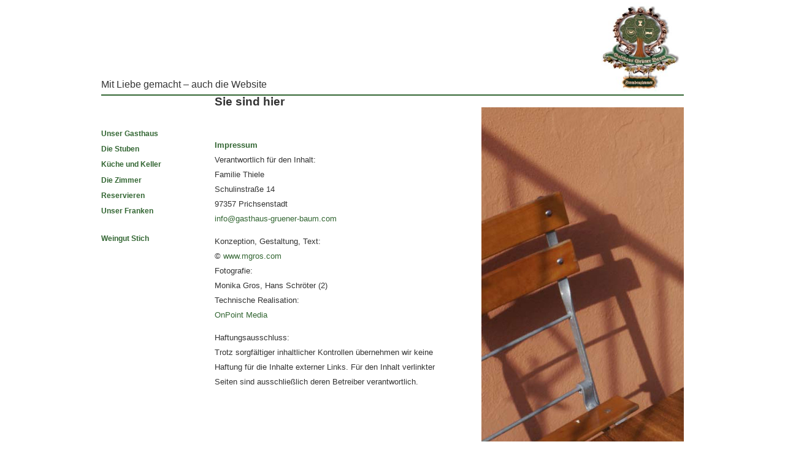

--- FILE ---
content_type: text/html; charset=utf-8
request_url: https://gasthaus-gruener-baum.com/impressum
body_size: 4469
content:
<!DOCTYPE html PUBLIC "-//W3C//DTD XHTML+RDFa 1.0//EN"
  "http://www.w3.org/MarkUp/DTD/xhtml-rdfa-1.dtd">
<html xmlns="http://www.w3.org/1999/xhtml" xml:lang="de" version="XHTML+RDFa 1.0" dir="ltr"
  xmlns:content="http://purl.org/rss/1.0/modules/content/"
  xmlns:dc="http://purl.org/dc/terms/"
  xmlns:foaf="http://xmlns.com/foaf/0.1/"
  xmlns:og="http://ogp.me/ns#"
  xmlns:rdfs="http://www.w3.org/2000/01/rdf-schema#"
  xmlns:sioc="http://rdfs.org/sioc/ns#"
  xmlns:sioct="http://rdfs.org/sioc/types#"
  xmlns:skos="http://www.w3.org/2004/02/skos/core#"
  xmlns:xsd="http://www.w3.org/2001/XMLSchema#">

<head profile="http://www.w3.org/1999/xhtml/vocab">
  <meta http-equiv="Content-Type" content="text/html; charset=utf-8" />
<meta name="Generator" content="Drupal 7 (http://drupal.org)" />
<link rel="canonical" href="/impressum" />
<link rel="shortlink" href="/node/11" />
<meta property="viewport" content="width = device-width, initial-scale = 1" />
  <title>Mit Liebe gemacht – auch die Website | Gasthaus Grüner Baum</title>
  <style type="text/css" media="all">
@import url("https://gasthaus-gruener-baum.com/modules/system/system.base.css?s8jwgz");
@import url("https://gasthaus-gruener-baum.com/modules/system/system.menus.css?s8jwgz");
@import url("https://gasthaus-gruener-baum.com/modules/system/system.messages.css?s8jwgz");
@import url("https://gasthaus-gruener-baum.com/modules/system/system.theme.css?s8jwgz");
</style>
<style type="text/css" media="all">
@import url("https://gasthaus-gruener-baum.com/modules/comment/comment.css?s8jwgz");
@import url("https://gasthaus-gruener-baum.com/modules/field/theme/field.css?s8jwgz");
@import url("https://gasthaus-gruener-baum.com/modules/node/node.css?s8jwgz");
@import url("https://gasthaus-gruener-baum.com/modules/search/search.css?s8jwgz");
@import url("https://gasthaus-gruener-baum.com/modules/user/user.css?s8jwgz");
@import url("https://gasthaus-gruener-baum.com/sites/all/modules/views/css/views.css?s8jwgz");
</style>
<style type="text/css" media="all">
@import url("https://gasthaus-gruener-baum.com/sites/all/libraries/colorbox/example4/colorbox.css?s8jwgz");
@import url("https://gasthaus-gruener-baum.com/sites/all/modules/ctools/css/ctools.css?s8jwgz");
@import url("https://gasthaus-gruener-baum.com/sites/all/modules/eu_cookie_compliance/css/eu_cookie_compliance.css?s8jwgz");
@import url("https://gasthaus-gruener-baum.com/sites/all/modules/responsive_menus-7.x-1.x-dev/responsive_menus/styles/responsive_menus_simple/css/responsive_menus_simple.css?s8jwgz");
</style>
<style type="text/css" media="all">
<!--/*--><![CDATA[/*><!--*/
#sliding-popup.sliding-popup-bottom{background:#52584a;}#sliding-popup .popup-content #popup-text h1,#sliding-popup .popup-content #popup-text h2,#sliding-popup .popup-content #popup-text h3,#sliding-popup .popup-content #popup-text p{color:#ffffff !important;}

/*]]>*/-->
</style>
<style type="text/css" media="all">
@import url("https://gasthaus-gruener-baum.com/sites/all/themes/danland/style.css?s8jwgz");
</style>

<!--[if IE 6]>
<link type="text/css" rel="stylesheet" href="https://gasthaus-gruener-baum.com/sites/all/themes/danland/style.ie6.css?s8jwgz" media="all" />
<![endif]-->
  <script type="text/javascript" src="https://gasthaus-gruener-baum.com/misc/jquery.js?v=1.4.4"></script>
<script type="text/javascript" src="https://gasthaus-gruener-baum.com/misc/jquery-extend-3.4.0.js?v=1.4.4"></script>
<script type="text/javascript" src="https://gasthaus-gruener-baum.com/misc/jquery-html-prefilter-3.5.0-backport.js?v=1.4.4"></script>
<script type="text/javascript" src="https://gasthaus-gruener-baum.com/misc/jquery.once.js?v=1.2"></script>
<script type="text/javascript" src="https://gasthaus-gruener-baum.com/misc/drupal.js?s8jwgz"></script>
<script type="text/javascript" src="https://gasthaus-gruener-baum.com/misc/jquery.cookie.js?v=1.0"></script>
<script type="text/javascript" src="https://gasthaus-gruener-baum.com/sites/default/files/languages/de_0r3q3txQKEgVT6yPrt63n9bUhEoqN7WEiz44YD6XUlU.js?s8jwgz"></script>
<script type="text/javascript" src="https://gasthaus-gruener-baum.com/sites/all/libraries/colorbox/colorbox/jquery.colorbox-min.js?s8jwgz"></script>
<script type="text/javascript" src="https://gasthaus-gruener-baum.com/sites/all/modules/colorbox/js/colorbox.js?s8jwgz"></script>
<script type="text/javascript" src="https://gasthaus-gruener-baum.com/sites/all/modules/responsive_menus-7.x-1.x-dev/responsive_menus/styles/responsive_menus_simple/js/responsive_menus_simple.js?s8jwgz"></script>
<script type="text/javascript" src="https://gasthaus-gruener-baum.com/sites/all/themes/danland/scripts/hoverIntent.js?s8jwgz"></script>
<script type="text/javascript" src="https://gasthaus-gruener-baum.com/sites/all/themes/danland/scripts/superfish.js?s8jwgz"></script>
<script type="text/javascript">
<!--//--><![CDATA[//><!--
jQuery.extend(Drupal.settings, {"basePath":"\/","pathPrefix":"","ajaxPageState":{"theme":"danland","theme_token":"JbFL8bOJ_k6Ye3GPBTkEaZR4KG54FWHJJnVF6ztKH5s","js":{"sites\/all\/modules\/eu_cookie_compliance\/js\/eu_cookie_compliance.js":1,"misc\/jquery.js":1,"misc\/jquery-extend-3.4.0.js":1,"misc\/jquery-html-prefilter-3.5.0-backport.js":1,"misc\/jquery.once.js":1,"misc\/drupal.js":1,"misc\/jquery.cookie.js":1,"public:\/\/languages\/de_0r3q3txQKEgVT6yPrt63n9bUhEoqN7WEiz44YD6XUlU.js":1,"sites\/all\/libraries\/colorbox\/colorbox\/jquery.colorbox-min.js":1,"sites\/all\/modules\/colorbox\/js\/colorbox.js":1,"sites\/all\/modules\/responsive_menus-7.x-1.x-dev\/responsive_menus\/styles\/responsive_menus_simple\/js\/responsive_menus_simple.js":1,"sites\/all\/themes\/danland\/scripts\/hoverIntent.js":1,"sites\/all\/themes\/danland\/scripts\/superfish.js":1},"css":{"modules\/system\/system.base.css":1,"modules\/system\/system.menus.css":1,"modules\/system\/system.messages.css":1,"modules\/system\/system.theme.css":1,"modules\/comment\/comment.css":1,"modules\/field\/theme\/field.css":1,"modules\/node\/node.css":1,"modules\/search\/search.css":1,"modules\/user\/user.css":1,"sites\/all\/modules\/views\/css\/views.css":1,"sites\/all\/libraries\/colorbox\/example4\/colorbox.css":1,"sites\/all\/modules\/ctools\/css\/ctools.css":1,"sites\/all\/modules\/eu_cookie_compliance\/css\/eu_cookie_compliance.css":1,"sites\/all\/modules\/responsive_menus-7.x-1.x-dev\/responsive_menus\/styles\/responsive_menus_simple\/css\/responsive_menus_simple.css":1,"0":1,"sites\/all\/themes\/danland\/style.css":1,"sites\/all\/themes\/danland\/style.ie6.css":1}},"colorbox":{"opacity":"0.85","current":"{current} of {total}","previous":"Vorheriges","next":"N\u00e4chstes","close":"Schlie\u00dfen","maxWidth":"100%","maxHeight":"100%","fixed":true,"__drupal_alter_by_ref":["sites\/all\/libraries\/colorbox\/example4"]},"eu_cookie_compliance":{"popup_enabled":1,"popup_agreed_enabled":0,"popup_hide_agreed":0,"popup_clicking_confirmation":1,"popup_scrolling_confirmation":0,"popup_html_info":"\u003Cdiv\u003E\n  \u003Cdiv class =\u0022popup-content info\u0022\u003E\n    \u003Cdiv id=\u0022popup-text\u0022\u003E\n      \u003Cp\u003EDiese Webseite verwendet Cookies. Wenn Sie die Webseite weiterhin nutzen, gehen wir von Ihrem Einverst\u00e4ndnis aus.\u003C\/p\u003E\n    \u003C\/div\u003E\n    \u003Cdiv id=\u0022popup-buttons\u0022\u003E\n      \u003Cbutton type=\u0022button\u0022 class=\u0022agree-button\u0022\u003EAkzeptieren\u003C\/button\u003E\n      \u003Cbutton type=\u0022button\u0022 class=\u0022find-more-button\u0022\u003EWeitere Infos\u003C\/button\u003E\n    \u003C\/div\u003E\n  \u003C\/div\u003E\n\u003C\/div\u003E","popup_html_agreed":"\u003Cdiv\u003E\n  \u003Cdiv class =\u0022popup-content agreed\u0022\u003E\n    \u003Cdiv id=\u0022popup-text\u0022\u003E\n      \u003Ch2\u003EThank you for accepting cookies\u003C\/h2\u003E\n\u003Cp\u003EYou can now hide this message or find out more about cookies.\u003C\/p\u003E\n    \u003C\/div\u003E\n    \u003Cdiv id=\u0022popup-buttons\u0022\u003E\n      \u003Cbutton type=\u0022button\u0022 class=\u0022hide-popup-button\u0022\u003EAusblenden\u003C\/button\u003E\n      \u003Cbutton type=\u0022button\u0022 class=\u0022find-more-button\u0022 \u003EWeitere Informationen\u003C\/button\u003E\n    \u003C\/div\u003E\n  \u003C\/div\u003E\n\u003C\/div\u003E","popup_use_bare_css":false,"popup_height":"auto","popup_width":"100%","popup_delay":1000,"popup_link":"\/datenschutz","popup_link_new_window":1,"popup_position":null,"popup_language":"de","better_support_for_screen_readers":0,"reload_page":0,"domain":"","popup_eu_only_js":0,"cookie_lifetime":"100","disagree_do_not_show_popup":0},"responsive_menus":[{"toggler_text":"\u2630 Menu","selectors":["#block-system-main-menu"],"media_size":"960","media_unit":"px","absolute":true,"remove_attributes":true,"responsive_menus_style":"responsive_menus_simple"}]});
//--><!]]>
</script>
</head>
<body class="html not-front not-logged-in one-sidebar sidebar-first page-node page-node- page-node-11 node-type-page" >
  <div id="skip-link">
    <a href="#main-content" class="element-invisible element-focusable">Direkt zum Inhalt</a>
  </div>
    <div  id="layout-type-1">
	<div id="header">
		<div id="header-wrapper">
																			
					</div> <!-- end header-wrapper -->
	</div> <!-- header -->
	
	<div style="clear:both"></div>
	
	<div id="menu">
		<div id="rounded-menu-left"></div>
					<div id="rounded-menu-right"></div>
	</div> <!-- end menu -->
	
	<div style="clear:both"></div>

	
			<div style="clear:both"></div> <!-- Do not touch -->
		<div id="preface-wrapper" class="in2">
							<div class="column A">
					  <div class="region region-preface-first">
    <div id="block-views-titel-unterseiten-block" class="block block-views">
					<div class="content">
		<div class="view view-titel-unterseiten view-id-titel_unterseiten view-display-id-block view-dom-id-871dc5552aed260bf51bea6307c10993">
        
  
  
      <div class="view-content">
        <div class="views-row views-row-1 views-row-odd views-row-first views-row-last">
      
  <div class="views-field views-field-title">        <h2 class="field-content pagetit">Mit Liebe gemacht – auch die Website</h2>  </div>  </div>
    </div>
  
  
  
  
  
  
</div>	</div> <!-- end block content -->
</div> <!-- end block -->  </div>
				</div>
													<div class="column C">
					  <div class="region region-preface-last">
    <div id="block-block-1" class="block block-block">
					<div class="content">
		<p><a href="https://www.gasthaus-gruener-baum.com/"><img src="https://gasthaus-gruener-baum.com/sites/all/themes/danland/logo.png" /></a></p>
	</div> <!-- end block content -->
</div> <!-- end block -->  </div>
				</div>
						<div style="clear:both"></div>
		</div> <!-- end preface first etc. -->
	
	<div style="clear:both"></div>

	<div id="wrapper">
					<div id="sidebar-left" class="column sidebar">
				<div class="section">
					  <div class="region region-sidebar-first">
    <div id="block-system-main-menu" class="block block-system block-menu">
						<h2 class="block-title">Hauptmenü</h2>
				<div class="content">
		<ul class="menu"><li class="first leaf"><a href="/unser-gasthaus">Unser Gasthaus</a></li>
<li class="leaf"><a href="/die-stuben">Die Stuben</a></li>
<li class="leaf"><a href="/kueche-und-keller">Küche und Keller</a></li>
<li class="leaf"><a href="/die-zimmer">Die Zimmer</a></li>
<li class="leaf"><a href="/reservieren">Reservieren</a></li>
<li class="leaf"><a href="/unser-franken">Unser Franken</a></li>
<li class="last leaf"><a href="/weingut-stich">Weingut Stich</a></li>
</ul>	</div> <!-- end block content -->
</div> <!-- end block -->  </div>
				</div>
			</div> <!-- end sidebar-first -->
				<div id="content">
			<a id="main-content"></a>
						<h2 class="element-invisible">Sie sind hier</h2><div class="breadcrumb"><a href="/">Startseite</a></div>			      		      		        		<h1 class="title" id="page-title">
					Mit Liebe gemacht – auch die Website        		</h1>
			      		      		        		<div class="tabs">
          			        		</div>
      		      		      									<div class="content-middle">
					  <div class="region region-content">
    <div id="block-views-bild-oben-mobile-block" class="block block-views">
					<div class="content">
		<div class="view view-bild-oben-mobile view-id-bild_oben_mobile view-display-id-block view-dom-id-98a8ed7abbcadf4d7803fead32225f0e">
        
  
  
      <div class="view-content">
        <div class="views-row views-row-1 views-row-odd views-row-first views-row-last">
      
  <div class="views-field views-field-field-bild">        <div class="field-content picmoble"><img typeof="foaf:Image" src="https://gasthaus-gruener-baum.com/sites/default/files/11.jpg" width="606" height="1000" alt="" /></div>  </div>  </div>
    </div>
  
  
  
  
  
  
</div>	</div> <!-- end block content -->
</div> <!-- end block --><div id="block-system-main" class="block block-system">
					<div class="content">
		<div id="node-11" class="node node-page clearfix" about="/impressum" typeof="foaf:Document">
				<span property="dc:title" content="Mit Liebe gemacht – auch die Website" class="rdf-meta element-hidden"></span><span property="sioc:num_replies" content="0" datatype="xsd:integer" class="rdf-meta element-hidden"></span>		<div class="content clearfix">
		<div class="field field-name-body field-type-text-with-summary field-label-hidden"><div class="field-items"><div class="field-item even" property="content:encoded"><p><strong>Impressum</strong><br />
Verantwortlich für den Inhalt:<br />
Familie Thiele<br />
Schulinstraße 14<br />
97357 Prichsenstadt<br /><a href="mailto:info@gasthaus-gruener-baum.com">info@gasthaus-gruener-baum.com</a></p>
<p class="konzeption">Konzeption, Gestaltung, Text:<br />
© <a href="http://www.mgros.com">www.mgros.com</a><br />
Fotografie:<br />
Monika Gros, Hans Schröter (2)<br />
Technische Realisation:<br /><a href="http://www.onpoint-media.de">OnPoint Media</a></p>
<p class="haftung">Haftungsausschluss:<br />
Trotz sorgfältiger inhaltlicher Kontrollen übernehmen wir keine<br />
Haftung für die Inhalte externer Links. Für den Inhalt verlinkter Seiten sind ausschließlich deren Betreiber verantwortlich.</p>
</div></div></div><div class="field field-name-field-bild field-type-image field-label-hidden"><div class="field-items"><div class="field-item even"><img typeof="foaf:Image" src="https://gasthaus-gruener-baum.com/sites/default/files/11.jpg" width="606" height="1000" alt="" /></div></div></div>	</div>
		</div>	</div> <!-- end block content -->
</div> <!-- end block -->  </div>
				</div>
								</div> <!-- end content -->
				<div style="clear:both"></div>
	</div> <!-- end wrapper -->

	
	
	<div style="clear:both"></div>

	<div id="footer-wrapper">
					<div id="footer">
				  <div class="region region-footer">
    <div id="block-block-2" class="block block-block">
					<div class="content">
		<div class="footerlinks"><a href="https://www.facebook.com/sharer/sharer.php?u=www.gasthaus-gruener-baum.com/" target="_blank"><img src="https://gasthaus-gruener-baum.com/sites/default/files/fb.png" /></a> <a href="https://twitter.com/home?status=Gasthaus%20Gr%C3%BCner%20Baum%20in%2097357%20Prichsenstadt%0Ahttp://www.gasthaus-gruener-baum.com/" target="_blank"><img src="https://gasthaus-gruener-baum.com/sites/default/files/twitter.png" /></a> <a href="https://plus.google.com/share?url=Gasthaus%20Gr%C3%BCner%20Baum%20in%2097357%20Prichsenstadt%20http://www.gasthaus-gruener-baum.com/" target="_blank"><img src="https://gasthaus-gruener-baum.com/sites/default/files/gplus.png" /></a></div>
	</div> <!-- end block content -->
</div> <!-- end block --><div id="block-menu-menu-footer" class="block block-menu">
					<div class="content">
		<ul class="menu"><li class="first leaf"><a href="/unser-gasthaus" title="">Unser Gasthaus</a></li>
<li class="leaf"><a href="/anfahrt" title="">Anfahrt</a></li>
<li class="leaf"><a href="/kontakt" title="">Kontakt</a></li>
<li class="leaf active-trail"><a href="/impressum" title="" class="active-trail active">Impressum</a></li>
<li class="last leaf"><a href="/datenschutz" title="">Datenschutz</a></li>
</ul>	</div> <!-- end block content -->
</div> <!-- end block -->  </div>
			</div> <!-- end footer -->
				
			</div> <!-- end footer wrapper -->
	
	<div style="clear:both"></div>
	
	
</div>
  <script type="text/javascript" src="https://gasthaus-gruener-baum.com/sites/all/modules/eu_cookie_compliance/js/eu_cookie_compliance.js?s8jwgz"></script>
</body>
</html>


--- FILE ---
content_type: text/css
request_url: https://gasthaus-gruener-baum.com/sites/all/themes/danland/style.css?s8jwgz
body_size: 6719
content:

/* Body
-------------------------------------------------------------- */

body {
background:#fff;
font-size: 80%;
font-family: Helvetica;
color: #333;
margin: 0;
padding: 0;
line-height: 1.5em;
}

/* Text elements
-------------------------------------------------------------- */

tr.odd td, tr.even td {
padding: 0.5em;
}

a {
text-decoration: none;
}

a:link {
color: #005a8c;/*#e87e17*/
text-decoration: none;
}

a:visited {
color: #336633;/*#e87e17*/
text-decoration: none;
}

a:hover {
color:#cc6600;
}

blockquote {
background: url(images/bq-tl.png) no-repeat left top;
padding-left: 30px;
margin-left: 10px;
font-style:italic;
}

cite {
background: url(images/bq-tl.png) no-repeat left top;
clear: both;
display: block;
font-style: italic;
padding-left: 30px;
margin-left: 10px;
}

code, tt, pre {
background-color:#EDF1F3;
font-family:"Bitstream Vera Sans Mono",Monaco,"Lucida Console",monospace;
font-size:0.9em;
line-height:1.2em;
}

/* Headings
-------------------------------------------------------------- */

h1 {
font-size: 1.6em;
}

h2 {
font-size: 1.5em;
  
}

h3 {
font-size: 1.3em;
}

h4 {
font-size: 1.2em;
}

h5 {
font-size: 1.1em;
}

h6 {
font-size: 1em;
}

h1,h2,h3,h4,h5,h6 {
padding:0;
margin:0;
}

/* Header regions
-------------------------------------------------------------- */

#skip-link {
left: 50%;
margin-left: -5.25em;
margin-top: 0;
position: absolute;
width: auto !important;
z-index: 50;
}

#skip-link a, #skip-link a:link, #skip-link a:visited {
display: block;
position: absolute;
text-decoration: none;
top: -10000px;
width: 1px;
height: 1px;
}

#header {
height: 66px;
position: relative;
width: 950px;
margin: 0 auto;
display: none;
}

#logo-wrapper {
float: left;
}

.logo {
margin-top: 10px;
margin-left: 15px;
}

.logo IMG {
height:50px;
}

#branding-wrapper {
float: left;
margin-top: 25px;
}

.site-name {
display: inline; 
font-weight: bold;
font-size: 25px;
margin-left: 15px;
position: relative;
font-family: Verdana, Tahoma;
font-style: italic;
}

.site-slogan {
display: inline;                       
font-weight: bold;
position: relative;
margin-left: 10px;
font-family: Verdana, Tahoma;
}

#header-wrapper #search-box {
margin: 4px 14px;
position: absolute;
right: 0;
top: 30px;
white-space: nowrap;
}

#header-wrapper #search-box input.form-text {
width: 10em;
}

/* Primary menu + Superfish
-------------------------------------------------------------- */

#menu {
height: 35px;
background:url(images/menu-bg.png) repeat-x;
width:952px;
margin: 0 auto;
display: none;
}

#nav {
height: 35px;
background:url(images/menu-bg.png) repeat-x;
float:left;
}

#nav li {
float:left;
background:url(images/menu-separator.png) no-repeat right top;
height:35px;
padding:0 1px 0 0;
}

#nav li a{
color:#fff;
text-decoration:none;
font-size:12px;
padding:7px 29px 0 29px;
display:inline-block;
font-weight:bold;
height:25px;
text-transform:uppercase;
}

#nav li a:hover {
background:transparent url(images/menu-hover-bg.png) repeat-x;
}

#nav li.active-trail a {
background:transparent url(images/menu-hover-bg.png) repeat-x;
}

#rounded-menu-left {
height: 35px;
background:transparent url(images/menu-left-bg.png) no-repeat;
float:left;
width:1px;
line-height:0;
font-size:0;
}

#rounded-menu-right {
height: 35px;
background:url(images/menu-right-bg.png) no-repeat;
float:right;
width:14px;
line-height:0;
font-size:0;
}

#nav ul, #nav ul li.leaf {
list-style-image:none;
list-style:none;
}

#nav ul, #nav .block ul, #nav ol {
margin:0;
padding:0;
}

/* Superfish
-------------------------------------------------------------- */

#superfish {
height:35px; 
float:left;
}

#superfish .contextual-links-region {
float: left;
z-index:6;
}

#superfish h2 {
height: 0;
overflow: hidden;
position: absolute;
}

#superfish .menu, #superfish .menu * {
margin:0;
padding:0;
list-style:none;
}

#superfish .menu {
line-height:1.0;
}

#superfish .menu ul {
position:absolute;
top:-999em;
width:13em;
}

#superfish .menu ul li {
width:100%;
}

#superfish .menu li:hover {
visibility:inherit;
}

#superfish .menu li {
float:left;
position:relative;
}

#superfish .menu a {
display:block;
position:relative;
}

#superfish .menu li:hover ul,
#superfish .menu li.sfHover ul {
left:0;
top:32px;
z-index:99;
}

#superfish ul.menu li:hover li ul,
#superfish ul.menu li.sfHover li ul {
top:-999em;
}

#superfish ul.menu li li:hover ul,
#superfish ul.menu li li.sfHover ul {
left:13em;
top:0;
}

#superfish ul.menu li li:hover li ul,
#superfish ul.menu li li.sfHover li ul {
top:-999em;
}

#superfish ul.menu li li li:hover ul,
#superfish ul.menu li li li.sfHover ul {
left:13em;
top:0;
}

#superfish .menu {
float:left;
margin-bottom:1em;
}

#superfish .menu a {
padding:.75em 1em;
text-decoration:none;
}

#superfish .menu a.sf-with-ul {
padding-right:2.25em;
min-width:1px;
}

#superfish .menu a, #superfish .menu a:visited  {
color:#fff;
text-decoration:none;
font-size:12px;
font-weight:bold;
text-transform:uppercase;
padding-right:30px;
padding-left:30px;
padding-top:11px;
}

#superfish .menu li {
background: transparent;
}

#superfish .menu li li {
background: #3b6999;
}

#superfish .menu li li li {
background: #3b6999;
top: 0px;
}

#superfish .menu li:hover, #superfish .menu li.sfHover,
#superfish .menu a:focus, #superfish .menu a:hover, #superfish .menu a:active {
outline:0;
}

#superfish .menu li:hover, 
#superfish .menu li.sfHover,
#superfish .menu a:focus, 
#superfish .menu a:hover, 
#superfish .menu a:active {
z-index:10;
}

#superfish .menu li:hover {
background:transparent url(images/menu-hover-bg.png) repeat-x;
}

#superfish .menu li.active-trail {
background:transparent url(images/menu-hover-bg.png) repeat-x;
}

#superfish .menu li.active-trail li {
background: #3b6999;
}

#superfish .menu li li:hover {
background: #3b6999;
}

#superfish .menu li li li:hover {
background: #3b6999;
}

.sf-sub-indicator {
position:absolute;
display:block;
right:.75em;
top:1.05em;
width:10px;
height:10px;
text-indent:-999em;
overflow:hidden;
background:url(images/arrows-ffffff.png) no-repeat -10px -100px;
}
a > .sf-sub-indicator { 
top:.8em;
background-position: 0 -100px;
}

a:focus > .sf-sub-indicator,
a:hover > .sf-sub-indicator,
a:active > .sf-sub-indicator,
li:hover > a > .sf-sub-indicator,
li.sfHover > a > .sf-sub-indicator {
background-position: -10px -100px;
}

#superfish .menu ul .sf-sub-indicator { background-position:  -10px 0; }
#superfish .menu ul a > .sf-sub-indicator { background-position:  0 0; }
#superfish .menu ul a:focus > .sf-sub-indicator,
#superfish .menu ul a:hover > .sf-sub-indicator,
#superfish .menu ul a:active > .sf-sub-indicator,
#superfish .menu ul li:hover > a > .sf-sub-indicator,
#superfish .menu ul li.sfHover > a > .sf-sub-indicator {
background-position: -10px 0;
}

#superfish .sf-shadow ul {
background:	url(images/shadow.png) no-repeat bottom right;
padding: 0 8px 9px 0;
}

#superfish .sf-shadow ul.sf-shadow-off {
background: transparent;
}

/* slideshow + Preface top + Slideshow
-------------------------------------------------------------- */

#slideshow-wrapper{
width:100%;
background: transparent url(images/slideshow-shadow.png) no-repeat center bottom;
height:420px;
margin-bottom:-45px;
margin-top:14px;
}

.slideshow-inner{
width:950px;
margin:0 auto;
height:355px;
position:relative;
z-index:1;
overflow: hidden;
}

#slideshow-preface {
float:left;
position:absolute;
text-align:left;
z-index:4;
}

.slideshow {
width:950px;
height:355px;
position:relative;
z-index:2;
overflow: hidden;
}

.slideshow .block-title {
height: 0;
overflow: hidden;
position: absolute;
}

#preface {
margin: 20px;
font-size:1.2em;
color:#fff;
display:block;
float:left;
}

#preface .contextual-links a{
text-decoration:none;
}

#preface .block-title {
margin-top:20px;
}

#preface .region {
margin:20px 0;
}

#preface a {
color:#fff;
text-decoration:underline;
}

#preface a:hover {
text-decoration:none;
}

#slideshow-bottom{
width:950px;
float:left;
background:url(images/mission-bg.png) no-repeat center bottom;
min-height:65px;
position:absolute;
bottom:0;
left:0;
text-align:right;
z-index:3;
}

/* Preface first + Preface middle + Preface last regions
-------------------------------------------------------------- */

#preface-wrapper {
width:950px;
margin:5px auto 0;
margin-top: 0;
}

#preface-wrapper .column {
/*float: left;*/
}

#preface-wrapper.in1 .column {
width: 100%;
}

#preface-wrapper.in2 .column {
/*width: 50%;*/
}

#preface-wrapper.in3 .column {
width: 33.3%;
}

#preface-wrapper .block {
/*margin: 0 15px;*/
}

#preface-wrapper .block-title {
margin-top:15px;
}

#preface-wrapper .region {
margin:0;
}

#mission {
font-size:1.6em;
color:#002054;
display:block;
float:right;
line-height:1.2em;
}

#mission .contextual-links {
font-size: 84%;
}

#mission .block-title {
margin-top:20px;
}

#mission .region {
margin:20px;
}

.column.A {
  width: 680px;
  float: left;
  text-align: left;
}

.column.C {
  width: 140px;
  float: right;
  text-align: right;
}

.column.C img {
  width: 100%;
}

li a.active {
  color: #333 !important;
}

a.active {
  color: #333 !important;
}

a:link {
  color: #336633;
  text-decoration: none;
}

div#preface-wrapper p {
  margin: 0;
}

h2.field-content.pagetit {
  font-weight: lighter;
  color: #333;
  margin-top: 128px;
  font-size: 16px;
}

img.unsergasthaus,
.field.field-name-body.field-type-text-with-summary.field-label-hidden img {
  height: 86px;
  float: left;
  margin-right: 10px;
  margin-top: 4px;
}

body.front .field.field-name-body.field-type-text-with-summary.field-label-hidden img {
	width: 100%;
	height: auto;
	margin-right: 0;
	margin-top: 0;
}

div#block-system-main-menu {
  line-height: 24px;
}

/* Content regions
-------------------------------------------------------------- */

#wrapper {
width:950px;
margin: 15px auto 0;
margin-top: 0;
  border-top: 2px solid #336633;
  border-bottom: 2px solid #336633;
}

#content {
width: 100%;
float: left;
}


.field.field-name-body.field-type-text-with-summary.field-label-hidden {
  float: left;
  width: 380px;
  margin-top: 50px;
    line-height: 24px;
}

.field.field-name-body.field-type-text-with-summary.field-label-hidden strong {
  color: #336633;
}

body.front .field.field-name-body.field-type-text-with-summary.field-label-hidden {
	width: 100%;
	margin-top: 0;
	  margin-top: -13px;
}

.field.field-name-field-bild.field-type-image.field-label-hidden {
  width: 330px;
  float: right;
    line-height: 9px;
  font-size: 100%;
}


.field.field-name-field-bild.field-type-image.field-label-hidden img {
  width: 100%;
  height: auto;
    line-height: normal;
  font-size: 100%;
}

.field.field-name-body.field-type-text-with-summary.field-label-hidden p:first-child {
	margin-top: 0;
}

/* Sidebar regions
-------------------------------------------------------------- */

#layout-type-1 #sidebar-left {
float: left;
font-size:12px;	
  width: 160px;
    margin-top: 50px;
}

#layout-type-2 #sidebar-left {
width: 21%;
float: left;
margin-right: 2%;
font-size:12px;	
}

.one-sidebar #content {
  width: 765px;
  margin-left: 25px;
  float: left;
}

.two-sidebars #content{
width: 54%;
float: left;
}

#layout-type-1 #sidebar-right {
width: 26%;
float: right;
font-size:12px;	      
}

#layout-type-2 #sidebar-right {
width: 21%;
float: right;
font-size:12px;	      
}

#sidebar-left h2.block-title,
#sidebar-right h2.block-title {
background: #e6e6e6;
margin:0;
padding-top: 5px;
padding-bottom: 5px;
padding-left: 10px;
padding-right: 10px;
font-size: 1.3em;
display: none;
}

#sidebar-left .content,
#sidebar-right .content {
/*padding: 5px 15px;*/
}

.sidebar .block {
/*background-color: #f4f4f4;
border-right: 1px solid #bbb;
border-bottom: 1px solid #bbb;
border-left: 1px solid #ddd;
border-top: 1px solid #ddd;
margin:0 0 15px;*/
}

.sidebar tbody {
border: none;
}
.sidebar tr.even,
.sidebar tr.odd {
background: none;
}

/* Misc.
-------------------------------------------------------------- */

#help {
font-size: 0.9em;
margin-bottom: 1em;
}

.error {
border-color: red;
}

.terms {
background-repeat: no-repeat;
margin-left: 18px;
margin-bottom: 5px;
}

#notice {
font-size: 10px;
text-align:center;
margin-bottom: -10px;
}

table {
width:100%;
}

div.contextual-links-wrapper {
font-size:100%;
}

h1#page-title {
  display: none;
}

/* Nodes
-------------------------------------------------------------- */

#first-time {
margin-bottom:10px;
}

.node {
border-bottom: 0px solid #bbb;
margin: 20px 0;
padding-bottom:15px;
margin-top: 0;
  margin-bottom: 0;
  padding-bottom: 0;
}

.content-top{
border-bottom: 1px solid #bbb;
border-right: 1px solid #bbb;
border-left: 1px solid #ddd;
border-top: 1px solid #ddd;
background-color: #f4f4f4;
margin:0 0 20px;
}

.content-top .block-title {
margin-top:15px;
}

.content-top .region {
margin:15px;
}

.content-middle .block-system {
margin:0;
}

.content-middle .block-block {
margin:0;
}

.content-middle .block-block .block-title{
margin-top:15px;
}

.content-middle .block-block .content {
margin:15px 0;
}

.content-bottom {
border-bottom: 1px solid #bbb;
border-right: 1px solid #bbb;
border-left: 1px solid #ddd;
border-top: 1px solid #ddd;
background-color: #f4f4f4;
margin:20px 0 0;
}

.content-bottom .block-title {
margin-top:15px;
}

.content-bottom .region {
margin:15px;
}

.title, .title a {
margin: 0 auto;
line-height: 1.2em;
}

.node .content, .comment .content {
margin: .5em 0 .5em;
margin: 0;
}

.node .taxonomy {
color: #999;
font-size: 0.9em;
padding-left: 1em;
}

.node .user-picture, .comment .user-picture {
float: right;
margin-left: 10px;
}

.node .user-picture img, .comment .user-picture img {
width:60px;
}

.node-book .links {
padding-top:5px;
}

.preview .node, .preview .comment{
background-color: #f4f4f4;;
border-right: 1px solid #bbb;
border-bottom: 1px solid #bbb;
border-left: 1px solid #ddd;
border-top: 1px solid #ddd;
padding: 0.8em;
}

.submitted {
font-size: 0.9em;
color: #999;
}

.submitted a:hover {
text-decoration: underline;
}

.node-sticky {
padding: 1em;
background-color: #f4f4f4;
border-right: 1px solid #bbb;
border-bottom: 1px solid #bbb;
border-left: 1px solid #ddd;
border-top: 1px solid #ddd;
margin:0;
}

.messages {
background-color: #f4f4f4;
border-right: 1px solid #bbb;
border-bottom: 1px solid #bbb;
border-left: 1px solid #ddd;
border-top: 1px solid #ddd;
padding: 0.3em;
margin-bottom: 1em;
}

.breadcrumb {
background-color: #f4f4f4;
border-right: 1px solid #bbb;
border-bottom: 1px solid #bbb;
border-left: 1px solid #ddd;
border-top: 1px solid #ddd;
margin-bottom: 1em;
padding: 0.3em 10px;
display: none;
}

.field-type-taxonomy-term-reference .field-label, .field-type-taxonomy-term-reference .field-items, .field-type-taxonomy-term-reference .field-item {
display:inline;
float:left;
font-weight:normal;
padding-right:10px;
}

.field-type-taxonomy-term-reference {
display:inline-block;
}

/* Comments
-------------------------------------------------------------- */

.comment {
background-color: #f4f4f4;
border-right: 1px solid #bbb;
border-bottom: 1px solid #bbb;
border-left: 1px solid #ddd;
border-top: 1px solid #ddd;
padding: 1em;
margin: 1em 0;
}

.comment .title {
line-height: 1.2em;
}

.comment .new {
text-align: right;
font-weight: normal;
float: right;
color: red;
margin:.5em;
}

/* Aggregator
-------------------------------------------------------------- */

.feed-item-body {
border-bottom: 1px solid #bbb;
padding-bottom: 1em;
}

#aggregator .feed-source {
background-color: #f4f4f4;
border-right: 1px solid #bbb;
border-bottom: 1px solid #bbb;
border-left: 1px solid #ddd;
border-top: 1px solid #ddd;
padding: 0.8em;
}

#aggregator h1 .title{
border-bottom: 1px solid #bbb;
}

#aggregator h2 {
padding-top: 10px;
}

#aggregator .news-item .categories, #aggregator .source, #aggregator .age {
color: #999;
font-style: italic;
}

.feed-item-title {
font-size: 1.4em;
}

#aggregator h3 a:hover {
text-decoration: none;
}

.feed-item-meta .feed-item-source {
font-size: 0.9em;
}

.feed-item-meta .feed-item-date {
font-size: 0.9em;
color: #999;
}

/* Forums
-------------------------------------------------------------- */

#forum {
margin-bottom:20px;
}

#forum table {
width: 100%;
}

#forum td {
padding: 0.5em;
}

#forum td.container {
background-color: #e6e6e6;
}

#forum ul.links a {
background-repeat: no-repeat;
padding-left: 20px;
padding-bottom: 5px;
}

#forum ul.links li.forum a {
background-image:url(images/post.png);
}

#forum ul.links li.login a {
background-image:url(images/lock.png);
}

#forum td.statistics, #forum td.settings, #forum td.pager {
height: 1em;
border: 1px solid #bbb;
}

#forum td .links {
padding-top: 0.7em;
}

.block-forum h3 {
margin-bottom: .5em;
}

dl dd {
margin: 0 0 .5em 1em;
}

tr.odd {
background-color:#f4f4f4;
}

tr.even {
background-color:#fcfcfc;
}

th {
text-align:left;
background: #E6E6E6;
}

tr td, tr th {
border:1px solid #bbb;
padding: 0 6px;
}

/* Tracker + Profile
-------------------------------------------------------------- */

#tracker table {
width: 100%;
}

#tracker td {
padding: 0.5em;
}

.profile {
clear: both;
border-right: 1px solid #bbb;
border-bottom: 1px solid #bbb;
border-left: 1px solid #ddd;
border-top: 1px solid #ddd;
padding: .8em;
margin: 1em 0em;
background-color: #f4f4f4;;
}

.profile h3 {
margin-bottom:10px;
}

.form-item, .form-actions {
margin-bottom: 1em!important;
margin-top: 1em!important;
}

/* Admin
-------------------------------------------------------------- */

div.admin-panel .body {
background: #f4f4f4;
border-right: 1px solid #bbb;
border-bottom: 1px solid #bbb;
border-left: 1px solid #ddd;
border-top: 1px solid #ddd;
}

div.admin-panel h3 {
background-color: #e6e6e6;;
border-right: 1px solid #bbb;
border-bottom: 1px solid #bbb;
border-left: 1px solid #ddd;
border-top: 1px solid #ddd;
padding: 5px 8px 5px;
margin: 0;
}

div.admin {
padding-top: 0;
}

div.admin .left,
div.admin .right {
margin-left: 1%;
margin-right: 1%;
}

/* Poll
-------------------------------------------------------------- */

.poll .bar {
background: #fff url(images/bg-bar-white.png) repeat-x 0 0;
border: solid #f0f0f0;
border-width: 1px 1px 1px;
}

.poll .bar .foreground {
background: #71a7cc url(images/bg-bar.png) repeat-x 0 100%;
}

/* Lists + Links + Pager
-------------------------------------------------------------- */

ul, .block ul, ol {
margin: 0.5em 0 1em;
padding: 0 0 0 1.5em;
}

ul, ul li.leaf {
list-style-image: none;
}

ol {
  list-style-image: none;
}

ul.menu, .item-list ul {
margin: 0.35em 0 0 -0.5em;
margin: 0;
padding: 0;
}

ol li, ul li, ul.menu li, .item-list ul li, li.leaf {
margin: 0;
padding-bottom: .1em;
  list-style-type: none;
}

ul li.expanded {
/*list-style-image: url(images/menu-expanded.png);*/
list-style-type: none;
}

ul li.collapsed {
/*list-style-image: url(images/menu-collapsed.png); /* LTR */
list-style-type: none;
}

ul li.leaf a, ul li.expanded a, ul li.collapsed a {
display: block;
font-weight: bold;
}

ul.inline li {
background: none;
margin: 0;
padding: 0 1em 0 0;
}

ol.task-list {
margin-left: 0;
list-style-type: none;
list-style-image: none;
}

ol.task-list li {
padding: 0.5em 1em 0.5em 2em;
}

ol.task-list li.active {
background: transparent url(images/task-list.png) no-repeat 3px 50%;
}

ol.task-list li.done {
color: #393;
background: transparent url(../../misc/watchdog-ok.png) no-repeat 0px 50%;
}

ol.task-list li.active {
margin-right: 1em;
}

fieldset ul.clearfix li {
margin: 0;
padding: 0;
background-image: none;
}

#user-login-form {
text-align: center;
}

#user-login-form ul {
text-align: left;
}

ul.links li, ul.inline li {
background-image: none;
}

.links li {
margin: 0;
padding: 0;
}

.tabs li {
margin: 0;
padding: 0;
background-image: none;
}

li.expanded {
list-style-image:none;
list-style-type:none;
margin:0.15em 0 0.15em 0.5em;
}

div.links ul.links a {
background-repeat: no-repeat;
padding-left: 20px;
}

div.comment ul.links a {
background-repeat: no-repeat;
padding-left: 20px;
}

div.links ul.links li.comment_forbidden a {
padding:0;
margin:0;
}

div.links ul.links li.comment_forbidden {
padding:0;
margin:0;
}

div.comment ul.links li.comment_forbidden a {
padding:0;
margin:0;
}

div.comment ul.links li.comment_forbidden {
padding:0;
margin:0;
}

div.links ul.links li.comment_forbidden span {
background-repeat: no-repeat;
padding-left: 20px;
padding-right:20px;
}

div.comment ul.links li.comment_forbidden span {
background-repeat: no-repeat;
padding-left: 20px;
padding-right:20px;
}

div.links ul.links li.comment-add a {
background-image: url(images/commentadd.png);
}

div.links ul.links li.comment-comments a {
background-image: url(images/comments.png);
}

div.links ul.links li.comment-new-comments a {
background-image: url(images/comments.png);
}

div.comment ul.links li.comment-edit a {
background-image: url(images/commentedit.png);
}

div.comment ul.links li.comment-delete a {
background-image: url(images/commentdelete.png);
}

div.comment ul.links li.comment-reply a {
background-image: url(images/commentadd.png);
}

div.links ul.links li.node-readmore a {
background-image: url(images/readmore.png);
}

div.links ul.links li.blog_usernames_blog a {
background-image: url(images/user.png);
}

div.links ul.links li.comment_forbidden span {
background-image:url(images/lock.png);
}

div.comment ul.links li.comment_forbidden span {
background-image:url(images/lock.png);
}

div.links ul.links li.upload_attachments a {
background-image: url(images/photo.png);
}

div.links ul.links li.book_printer a{
background-image:url(images/print.png);
}

div.links ul.links li.book_add_child a{
background-image:url(images/add.png);
}

ul.pager li.pager-current {
background-color:#005a8c;
color:#FFFFFF;
padding-left:4px;
padding-right:4px;
padding-top:1px;
padding-bottom:1px;
}

.item-list .pager li {
padding:0px;
}

.item-list .pager li a{
padding-left:4px;
padding-right:4px;
padding-top:1px;
padding-bottom:1px;
background-color: #f4f4f4;;
}

.item-list .pager li a:hover {
background-color:#005a8c;
color:#FFFFFF;
}

ul.links li,
ul.inline li {
margin-left: 0;
margin-right: 0;
padding-left: 0;
padding-right: 1em;
background-image: none;
}

.node .links,
.comment .links {
text-align: left;
padding-left: 0;
padding-top:5px;
}

ul.primary li a {
background-color:#f4f4f4;
border-color:#ccc;
border-style:solid solid none;
border-width:1px;
height:auto;
margin-right:0.5em;
padding:0 1em;
text-decoration:none;
}

.book-navigation .menu {
border-top:1px solid #bbb;
margin:0;
padding:10px 20px;
}

.book-navigation .page-links {
border-bottom:1px solid #bbb;
border-top:1px solid #bbb;
padding:0.5em;
text-align:center;
}

.filter-wrapper {
border:1px solid #bbb;
border-top:none;
}

.search-advanced {
border:1px solid #bbb;
}

.compose-tips {
margin-top:10px;
}

#user-login-form .openid-links li, #user-login .openid-links li {
list-style-image: none!important;
}

/* Login + Register + RSS
-------------------------------------------------------------- */

#authorize { 
float: right;
margin: 5px 10px 0;
}

#authorize ul { 
display: inline;
}

#authorize ul li { 
margin: 0 10px 0 0; 
padding: 0 0 0 10px; 
display: inline; 
list-style: none;  
border-left: 1px #5a5a5a solid;
background-image: none;
}

#authorize ul li.first { 
border: 0;
}

#authorize ul li, #authorize ul li a { 
font-size: 12px; 
line-height: 13px; 
}

.feed-wrapper {
float:right;
margin-top:7px;
margin-right:20px;
}

/* Bottom teaser
-------------------------------------------------------------- */

#bottom-teaser {
width:950px;
margin: 15px auto 0;
}

#bottom-teaser .column {
float: left;
}

#bottom-teaser.in1 .column {
width: 100%;
}

#bottom-teaser.in2 .column {
width: 50%;
}

#bottom-teaser.in3 .column {
width: 33.3%;
}

#bottom-teaser .block {
margin: 0 15px;
}

#bottom-teaser .block-title {
margin-top:15px;
}

#bottom-teaser .region {
margin:15px 0;
}


/* Bottom region
-------------------------------------------------------------- */

#bottom-wrapper {
background-color: #f4f4f4;;
border-right: 1px solid #bbb;
border-left: 1px solid #ddd;
border-top: 1px solid #ddd;
margin: 20px auto 0;
text-align: left;
width: 950px;
position: relative;
}

#bottom-wrapper .column {
float: left;
}

#bottom-wrapper.in1 .column {
width: 100%;
}

#bottom-wrapper.in2 .column {
width: 50%;
}

#bottom-wrapper.in3 .column {
width: 33.3%;
}

#bottom-wrapper.in4 .column {
width: 25%;
}

#bottom-wrapper .block {
margin:0 15px;
}

#bottom-wrapper .block-title {
margin-top:15px;
font-size: 1.3em;
}

#bottom-wrapper .region {
margin:15px 0;
}

/* Footer region
-------------------------------------------------------------- */

#footer-wrapper {
width: 950px;
margin: 0 auto;
position: relative;
border-top: 1px solid #bbb;
padding:10px 0 0;
padding-top: 0;
}

#footer{
width: 950px;
font-size: 12px;
}

#footer .block-title {
margin-top:15px;
}

#footer .region {
  margin: 15px 0;
  margin-top: 0px;
  padding-top: 0;
  margin-bottom: 5px;
}

.footerlinks {
  width: 200px;
  float: left;
}

.footerlinks img {
  width: 25px;
  margin-right: 3px;
}

.footerrechts {
  float: right;
  text-align: right;
  font-weight: bold;
}

.footerrechts a,
.footerrechts p {
  float: left;
}

.footerrechts p {
  padding: 0 15px;
  margin: 0;
}

.footerrechts p:last-child {
  padding-right: 0;
}

div#block-menu-menu-footer {
  float: right;
  width: auto;
}

div#block-menu-menu-footer li {
  float: left;
  list-style-type: disc;
  margin: 0px 15px;
  padding: 0 15px;
}

div#block-menu-menu-footer ul {
	text-align: right;
}

div#block-menu-menu-footer li.last.leaf {
	margin-top: 0;
	margin-right: 0;
	padding-right: 0;
}

div#block-menu-menu-footer li.first.leaf {
	list-style-type: none;
}

/* Secondary menu
-------------------------------------------------------------- */

#subnav {
font-size: 12px;
}

#subnav li {
}

#subnav li a {
font-weight:normal;
}

#subnav li a:hover {
color: #cc6600;
}

#subnav-wrapper {
text-align:right;
}

#subnav-wrapper ul { 
display: inline;
}

#subnav-wrapper ul li {  
display: inline; 
list-style: none;  
background-image: none;
padding-left: 5px;
}

#subnav-wrapper ul li,#subnav-wrapper ul li a { 
font-size: 12px; 
line-height: 13px; 
}

/* Overlay
-------------------------------------------------------------- */

.overlay #header, .overlay #menu, .overlay .block-block, .overlay #bottom-teaser, .overlay #bottom-wrapper, .overlay #footer-wrapper {
display:none;
}

.overlay #wrapper {
width:98%;
}

.theme-info ul {
list-style-image:none;
}

li.last.leaf {
  margin-top: 20px;
}

.webform-container-inline label {
  display: inline-block;
  margin-right: 5px;
  width: 180px;
}

select#edit-submitted-anzahl-der-ubernachtungen,
select#edit-submitted-anzahl-der-personen,
input#edit-submitted-ihr-name,
input#edit-submitted-ihre-telefonnummer,
input#edit-submitted-ihre-email-adresse {
  width: 200px;
}

textarea#edit-submitted-zusatzliche-informationen {
  width: 204px;
  margin-top: 0px;
}

/*body.page-node-6 .form-actions {
  float: left;
  width: 394px;
  text-align: right;
}*/

p.partner {
  font-size: 11px;
  line-height: 16px;
  margin-bottom: 0;
}

.zeiten {
  float: left;
  width: 120px;
  padding-bottom: 45px;
}

body.page-node-6 .form-item {
  margin-top: 0em!important;
}

.view.view-bild-oben-mobile {
	display: none;
}

/*div#node-6 label {
  display: inline-block;
  margin-right: 5px;
  width: 180px;
}*/

div#node-6 label {
  display: inline-block;
  margin-right: 20px;
  width: 180px;
  float: left;
}

.webform-container-inline div, .webform-container-inline div.form-item {
  display: inline;
}

html.js input.webform-calendar {
  display: inline;
}

.webform-container-inline div, .webform-container-inline div.form-item {
  display: inline;
}

.webform-container-inline.webform-datepicker {
  display: inline;
}

.grippie {
  display: none;
}

body.page-node-6 .form-actions {
  float: left;
  width: 404px;
  text-align: right;
}



















/* =Responsive Structure
----------------------------------------------- */
/* Smaller than standard 960 (devices and browsers) */
@media screen and (max-width: 960px) {
  /*  ipad */
  #preface-wrapper, #wrapper, #bottom-wrapper, #footer, #footer-wrapper, #header, #menu, #bottom-teaser, .slideshow-inner, #slideshow-bottom, .slideshow  {
      width: 96%;
  margin: 0 2%;
  }
  /* Simplify the basic layout */
  #wrapper #content {
    margin: 0;
    width: 100%;
	background-color: #fff;
  }
  #wrapper #sidebar-right {
    float: none;
    margin: 0;
    width: auto;
  }
  #header-wrapper #search-box {
	display: none;
  }
  #slideshow-wrapper {
	display: none;
  }
  #authorize {
	display: none;
  }
  /* Menu */
  #menu {
    padding: 14px 0;
	background: none;
	height: auto;
	}
  #superfish .menu a, #superfish .menu a:visited{
	color: #163763;
	background: #FFF;
    font-size: 105%;
	}
  #rounded-menu-left, #rounded-menu-right{
  display: none;
  }
  #superfish{
	float: none;
	height: auto;
  }
  a > .sf-sub-indicator{
	display: none;
  }
  #superfish .menu li{
      text-align: left;
  }
  /*iframe {
	display: none;
  }*/
  body, input, textarea {
    font-size: 110%;
  }
  #header-middle .logo-name {
    font-size: 110%;
    line-height: 20px;
	padding-left: 5px;
  }
  #header-middle .logo-text {
    font-size: 105%;
    line-height: 25px;
	padding-left: 5px;
  }
  #sidebar-side-1 #sidebar-right
  {
    font-size: 105%;
  }
  #block-menu-secondary-links ul.menu li a
  {
	font-size: 105%;
	line-height: 105%;
  }
  #subnav-wrapper ul li, #subnav-wrapper ul li a
  {
	font-size: 105%;
	line-height: 105%;
  }
  #footer-wrapper #subnav-wrapper {
	background: none;
  }

img.unsergasthaus, .field.field-name-body.field-type-text-with-summary.field-label-hidden img {
  height: auto;
  float: left;
  margin-right: 20%;
  margin-top: 0;
  width: 60%;
  margin-bottom: 10px;
  margin-left: 20%;
}

.field.field-name-body.field-type-text-with-summary.field-label-hidden {
  float: left;
  width: 100%;
  margin-top: 0;
  line-height: 24px;
}

.field.field-name-field-bild.field-type-image.field-label-hidden {
  width: 100%;
  float: right;
  line-height: 9px;
  font-size: 100%;
  display: none;
}

.footerlinks {
  width: 100%;
  float: left;
  text-align: center;
  margin-bottom: 10px;
  margin-top: 20px;
}

.footerrechts {
  float: left;
  text-align: center;
  font-weight: bold;
  width: 100%;
  margin-bottom: 20px;
}

.footerrechts a, .footerrechts p {
  float: none;
}

.footerlinks img {
  width: 40px;
  margin-right: 10px;
  margin-left: 10px;
}

.footerrechts p:last-child {
  padding-right: 15px;
}

.column.C {
  width: 200px;
  float: none;
  text-align: center;
  margin: auto;
}

.column.A {
  width: 100%;
  float: left;
  text-align: center;
}

.responsive-menus.responsified span.toggler {
  padding: 6px 0px;
  display: block;
  background: #336633;;
  color: #fff;
  border-radius: 0px;
  box-shadow: 0px #000;
  font-size: 1.3em;
  text-align: center;
  cursor: pointer;
  outline: none;
  line-height: normal;
  float: right;
  margin-top: 0;
  width: 100%;
  position: absolute;
  top: 0;
  left: 0;
}

.responsive-menus.responsified.responsive-toggled.absolute .responsive-menus-simple {
  position: absolute;
  z-index: 999;
  right: 0;
  left: 0;
  width: 100%;
  margin-left: -40px !important;
  margin-right: 0px !important;
  margin-top: 30px;
  padding: 0px 40px;
  top: 0;
  background: #336633;
  border-top: 1px solid #bbb;
  border-top: 1px solid rgba(255,255,255,0.5);
}

.responsive-menus.responsified ul.responsive-menus-simple li a {
  display: block;
  padding: 10px 0%;
  margin: 0;
  text-align: center;
  color: #fff;
  border-bottom: 1px solid #bbb;
  border-bottom: 1px solid rgba(255,255,255,0.5);
  text-decoration: none;
  text-transform: uppercase;
}

h2.field-content.pagetit {
  font-weight: lighter;
  color: #333;
  margin-top: 44px;
  font-size: 22px;
}

#layout-type-1 #sidebar-left {
  float: left;
  width: 100%;
  margin-top: 0px;
}

body, input, textarea {
  font-size: 15px;
}

#footer {
  font-size: 15px;
}

.webform-container-inline label {
  display: inline-block;
  margin-right: 0;
  width: 100%;
}

select#edit-submitted-gewunschtes-datum-month,
select#edit-submitted-gewunschtes-datum-day,
select#edit-submitted-gewunschtes-datum-year {
  width: 25%;
  margin: 0;
  border: 0;
  background-color: #eee;
    padding: 4px 0;
}



select#edit-submitted-anzahl-der-ubernachtungen, select#edit-submitted-anzahl-der-personen, input#edit-submitted-ihr-name, input#edit-submitted-ihre-telefonnummer, input#edit-submitted-ihre-email-adresse {
  width: 100%;
  padding: 4px 0;
  margin: 0;
  border: 0;
  background-color: #eee;
}

body.page-node-6 .form-actions {
  float: left;
  width: 100%;
  text-align: center;
}

textarea#edit-submitted-zusatzliche-informationen {
  width: 100%;
  margin-top: 0px;
  border: 0;
  background-color: #eee;
}

body {
  width: 100%;
  overflow-x: hidden;
}

form#webform-client-form-6 {
  width: 100%;
  overflow-x: hidden;
}


select {
	padding: 4px 0;
}

.view.view-bild-oben-mobile {
	display: block;
	width: 100%;
}

.view.view-bild-oben-mobile img {
	width: 100%;
	height: auto;
}

div#block-menu-menu-footer {
  float: left;
  width: 100%;
  text-align: center;
}

div#block-menu-menu-footer li {
  list-style-type: none;
  width: 100%;
  text-align: center;
  margin: 0;
  padding: 0;
  padding-bottom: 10px;
}

div#rm-removed li a,
div#rm-removed li a.active,
div#rm-removed li a.visited {
  color: #fff !important;
    padding: 4px 0;
}

div#rm-removed li {
  border-bottom: 1px solid #bbb;
  list-style-type: none;
}

div#rm-removed li.last.leaf {
	margin-top: 0;
	border:0;
}

div#rm-removed ul {
	margin: 0;
  padding: 0;
  text-align: center;
}

body.front .field.field-name-body.field-type-text-with-summary.field-label-hidden img {
  width: 100%;
  height: auto;
  margin-right: 0;
  margin-top: -2px;
  margin-left: 0;
  margin-bottom: 0;
}

div#node-6 label {
  display: inline-block;
  margin-right: 0;
  width: 100%;
}









}



--- FILE ---
content_type: text/css
request_url: https://gasthaus-gruener-baum.com/sites/all/modules/eu_cookie_compliance/css/eu_cookie_compliance.css?s8jwgz
body_size: 870
content:
#sliding-popup {
  margin: 0;
  padding: 0;
  width: 100%;
  z-index: 99999;
  left: 0;
  text-align: center;
}

.sliding-popup-bottom,
.sliding-popup-top {
  background: url('../images/gradient.png') center center scroll repeat-y transparent;
}

.sliding-popup-bottom {
  position: fixed;
}

.sliding-popup-top {
  position: relative;
}

#sliding-popup .popup-content {
  margin: 0 auto;
  max-width: 80%;
  display: inline-block;
  text-align: left;
  width: 100%;
}

#sliding-popup .popup-content #popup-buttons {
    float: right;
    margin: 0 0 7px 0;
    max-width: 40%;
}

#sliding-popup .popup-content #popup-buttons button {
  cursor: pointer;
  margin-right: 5px;
  margin-top: 15px;
  vertical-align: middle;
  overflow: visible;
  width: auto;
  -moz-box-shadow: inset 0 1px 0 0 #ffffff;
  -webkit-box-shadow: inset 0 1px 0 0 #ffffff;
  box-shadow: inset 0 1px 0 0 #ffffff;
  background-color: #ededed;
  background-image: -moz-linear-gradient(top, #ededed 5%, #dfdfdf 100%);
  background-image: -webkit-gradient(linear, left top, left bottom, color-stop(5%, #ededed), color-stop(100%, #dfdfdf));
  background-image: -webkit-linear-gradient(top, #ededed 5%, #dfdfdf 100%);
  background-image: -o-linear-gradient(top, #ededed 5%, #dfdfdf 100%);
  background-image: -ms-linear-gradient(top, #ededed 5%, #dfdfdf 100%);
  background-image: linear-gradient(to bottom, #ededed 5%, #dfdfdf 100%);
  -moz-border-radius: 6px;
  -webkit-border-radius: 6px;
  border-radius: 6px;
  border: 1px solid #dcdcdc;
  color: #000;
  font-family: Arial, sans-serif;
  font-weight: bold;
  padding: 4px 8px;
  text-decoration: none;
  text-shadow: 1px 1px 0 #ffffff;
}

#sliding-popup .popup-content #popup-buttons button:hover {
  background-color: #dfdfdf;
  background-image: -moz-linear-gradient(top, #dfdfdf 5%, #ededed 100%);
  background-image: -webkit-gradient(linear, left top, left bottom, color-stop(5%, #dfdfdf), color-stop(100%, #ededed));
  background-image: -webkit-linear-gradient(top, #dfdfdf 5%, #ededed 100%);
  background-image: -o-linear-gradient(top, #dfdfdf 5%, #ededed 100%);
  background-image: -ms-linear-gradient(top, #dfdfdf 5%, #ededed 100%);
  background-image: linear-gradient(to bottom, #dfdfdf 5%, #ededed 100%);
}

#sliding-popup .popup-content #popup-buttons button:active {
  position: relative;
  top: 1px;
}

#sliding-popup .popup-content #popup-text {
    color: #fff;
    float: left;
    font-weight: normal;
    margin: 15px 0 0;
    max-width: calc(100% - 40px);
    line-height: 18px;
    font-size: 15px;
}

#sliding-popup .popup-content #popup-text h1,
#sliding-popup .popup-content #popup-text h2,
#sliding-popup .popup-content #popup-text h3,
#sliding-popup .popup-content #popup-text p {
  color: #fff;
  font-size: 16px;
  font-weight: bold;
  line-height: 1.4;
  margin: 0 0 5px 0;
}

#sliding-popup .popup-content #popup-text h1 {
  font-size: 24px;
}

#sliding-popup .popup-content #popup-text h3 {
  font-size: 12px;
}

#sliding-popup .popup-content #popup-text p {
  font-size: 12px;
}

#sliding-popup.sliding-popup-bottom {
    background: rgba(34, 34, 34, 0.85);
}

@media screen and (max-width: 600px) {
  #sliding-popup .popup-content {
    max-width: 95%;
  }

  #sliding-popup .popup-content #popup-text {
    max-width: 100%;
  }

  #sliding-popup .popup-content #popup-buttons {
    clear: both;
    float: none;
    margin: 5px 0;
    max-width: 100%;
    margin-bottom: 1em;
  }
  #sliding-popup .popup-content #popup-buttons button {

  }
}


--- FILE ---
content_type: text/css
request_url: https://gasthaus-gruener-baum.com/sites/all/modules/responsive_menus-7.x-1.x-dev/responsive_menus/styles/responsive_menus_simple/css/responsive_menus_simple.css?s8jwgz
body_size: 769
content:
/**
 * @file
 *   CSS & media queries for responsive_menus_simple style.
 */

/* Responsive mode, engage! */
.responsive-menus.responsified span.toggler {
  padding: 8px 10px;
  display: block;
  background: #64be33;
  color: #fff;
  border-radius: 3px;
  box-shadow: 0px #000;
  font-size: 1.35em;
  text-align: center;
  cursor: pointer;
  outline: none;
  line-height: normal;
  float: right;
  margin-top: 20px;
}

.responsive-menus.responsified.responsive-toggled span.toggler {
  border-bottom-left-radius: 0;
  border-bottom-right-radius: 0;
  border-bottom: 1px solid #bbb;
}

.responsive-menus.responsified .responsive-menus-simple {
  display: none;
  width: 100%;
  background: #64be33;
  border-bottom-right-radius: 4px;
  border-bottom-left-radius: 4px;
  box-shadow: 0px #000;
}

.responsive-menus.responsified.responsive-toggled .responsive-menus-simple {
  display: block;
}

.responsive-menus.responsified.responsive-toggled.absolute .responsive-menus-simple {
  position: absolute;
  z-index: 999;
  right: 0;
  left: 0;
  width: 100%;
  margin-left: -40px !important;
  margin-right: 0px !important;
  margin-top: 60px;
  padding: 0px 40px;
}

.responsive-menus.responsified ul.responsive-menus-simple li {
  width: 100%;
  display: block;
  padding: 0;
  margin: 0;
  clear: both;
  list-style: none;
}

.responsive-menus.responsified ul.responsive-menus-simple li a {
  color: #fff;
  display: block;
  padding: 0px 0%;
  margin: 0;
  text-align: left;
  color: #fff;
  border-bottom: 1px solid #bbb;
  border-bottom: 1px solid rgba(255,255,255,0.5);
  text-decoration: none;
  text-transform: uppercase;
}

.responsive-menus.responsified ul.responsive-menus-simple>li.last a {
  border-bottom: none;
}

.responsive-menus.responsified ul.responsive-menus-simple li ul li a {
  padding: 1em 0 1em 10%;
}

.responsive-menus.responsified ul.responsive-menus-simple li ul li ul li a {
  padding: 1em 0 1em 15%;
}

.responsive-menus.responsified ul.responsive-menus-simple li ul {
  display: block !important;
  visibility: visible !important;
  margin: 0;
  padding: 0;
}

/* Inactive rule */
.responsive-menus span.toggler {
  display: none;
}













@media screen and (max-width: 767px) {


.responsive-menus.responsified.responsive-toggled.absolute .responsive-menus-simple {
  position: absolute;
  z-index: 999;
  right: 0;
  left: 0;
  width: 100%;
  margin-left: 0px !important;
  margin-right: 0px !important;
  margin-top: 60px;
  padding: 0px 0%;
}

.responsive-menus.responsified ul.responsive-menus-simple li {
  width: 96%;
  display: block;
  padding: 0;
  margin: 0;
  clear: both;
  list-style: none;
  margin-left: 2%;
}

.responsive-menus.responsified ul.responsive-menus-simple li ul {
  margin-left: 0px;
}



.responsive-menus.responsified ul.responsive-menus-simple li a {
  color: #fff;
  display: block;
  padding: 8px 0%;
  margin: 0;
  text-align: left;
  color: #fff;
  border-bottom: 1px solid #bbb;
  border-bottom: 1px solid rgba(255,255,255,0.5);
  text-decoration: none;
  text-transform: uppercase;
  line-height: normal;
}

.responsive-menus.responsified ul.responsive-menus-simple li ul li {
  padding-left: 0;
  margin-left: 0px;
  text-indent: 20px;
}

.responsive-menus.responsified ul.responsive-menus-simple li ul li a{
  padding: 8px 0;
}

.responsive-menus.responsified span.toggler {
  padding: 6px 10px;
  display: block;
  background: #64be33;
  color: #fff;
  border-radius: 3px;
  box-shadow: 0px #000;
  font-size: 1.3em;
  text-align: center;
  cursor: pointer;
  outline: none;
  line-height: normal;
  float: right;
  margin-top: 22px;
}














}